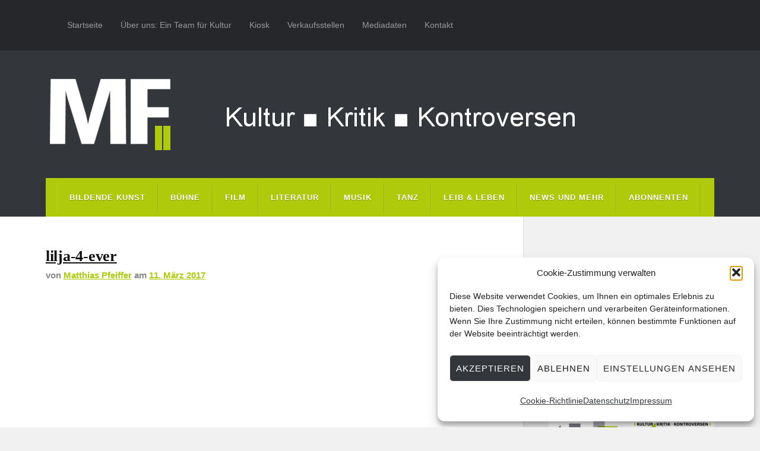

--- FILE ---
content_type: text/html; charset=UTF-8
request_url: https://www.muenchner-feuilleton.de/2017/03/11/lilja-4-ever-residenztheater/lilja-4-ever-2/
body_size: 19425
content:
<!DOCTYPE html>

<html class="no-js" lang="de">

	<head profile="http://gmpg.org/xfn/11">
		
		<meta http-equiv="Content-Type" content="text/html; charset=UTF-8" />
		<meta name="viewport" content="width=device-width, initial-scale=1.0, maximum-scale=1.0" >
		 
		<meta name='robots' content='index, follow, max-image-preview:large, max-snippet:-1, max-video-preview:-1' />
	<style>img:is([sizes="auto" i], [sizes^="auto," i]) { contain-intrinsic-size: 3000px 1500px }</style>
	<script type="text/javascript">
/* <![CDATA[ */
window.koko_analytics = {"url":"https:\/\/www.muenchner-feuilleton.de\/koko-analytics-collect.php","site_url":"https:\/\/www.muenchner-feuilleton.de","post_id":3417,"path":"\/2017\/03\/11\/lilja-4-ever-residenztheater\/lilja-4-ever-2\/","method":"cookie","use_cookie":true};
/* ]]> */
</script>
<script>document.documentElement.className = document.documentElement.className.replace("no-js","js");</script>

	<!-- This site is optimized with the Yoast SEO plugin v26.6 - https://yoast.com/wordpress/plugins/seo/ -->
	<title>lilja-4-ever - Münchner Feuilleton</title>
	<link rel="canonical" href="https://www.muenchner-feuilleton.de/2017/03/11/lilja-4-ever-residenztheater/lilja-4-ever-2/" />
	<meta property="og:locale" content="de_DE" />
	<meta property="og:type" content="article" />
	<meta property="og:title" content="lilja-4-ever - Münchner Feuilleton" />
	<meta property="og:url" content="https://www.muenchner-feuilleton.de/2017/03/11/lilja-4-ever-residenztheater/lilja-4-ever-2/" />
	<meta property="og:site_name" content="Münchner Feuilleton" />
	<meta property="article:publisher" content="https://www.facebook.com/M%c3%bcnchner-Feuilleton-283642851655503/" />
	<meta property="og:image" content="https://www.muenchner-feuilleton.de/2017/03/11/lilja-4-ever-residenztheater/lilja-4-ever-2" />
	<meta property="og:image:width" content="400" />
	<meta property="og:image:height" content="200" />
	<meta property="og:image:type" content="image/jpeg" />
	<meta name="twitter:card" content="summary_large_image" />
	<meta name="twitter:site" content="@muenchnerf" />
	<meta name="twitter:label1" content="Written by" />
	<meta name="twitter:data1" content="Matthias Pfeiffer" />
	<script type="application/ld+json" class="yoast-schema-graph">{"@context":"https://schema.org","@graph":[{"@type":"WebPage","@id":"https://www.muenchner-feuilleton.de/2017/03/11/lilja-4-ever-residenztheater/lilja-4-ever-2/","url":"https://www.muenchner-feuilleton.de/2017/03/11/lilja-4-ever-residenztheater/lilja-4-ever-2/","name":"lilja-4-ever - Münchner Feuilleton","isPartOf":{"@id":"https://www.muenchner-feuilleton.de/#website"},"primaryImageOfPage":{"@id":"https://www.muenchner-feuilleton.de/2017/03/11/lilja-4-ever-residenztheater/lilja-4-ever-2/#primaryimage"},"image":{"@id":"https://www.muenchner-feuilleton.de/2017/03/11/lilja-4-ever-residenztheater/lilja-4-ever-2/#primaryimage"},"thumbnailUrl":"https://muenchner-feuilleton.de/wp-content/uploads/lilja-4-ever-1.jpg","datePublished":"2017-03-11T09:40:00+00:00","breadcrumb":{"@id":"https://www.muenchner-feuilleton.de/2017/03/11/lilja-4-ever-residenztheater/lilja-4-ever-2/#breadcrumb"},"inLanguage":"de","potentialAction":[{"@type":"ReadAction","target":["https://www.muenchner-feuilleton.de/2017/03/11/lilja-4-ever-residenztheater/lilja-4-ever-2/"]}]},{"@type":"ImageObject","inLanguage":"de","@id":"https://www.muenchner-feuilleton.de/2017/03/11/lilja-4-ever-residenztheater/lilja-4-ever-2/#primaryimage","url":"https://muenchner-feuilleton.de/wp-content/uploads/lilja-4-ever-1.jpg","contentUrl":"https://muenchner-feuilleton.de/wp-content/uploads/lilja-4-ever-1.jpg","width":400,"height":200},{"@type":"BreadcrumbList","@id":"https://www.muenchner-feuilleton.de/2017/03/11/lilja-4-ever-residenztheater/lilja-4-ever-2/#breadcrumb","itemListElement":[{"@type":"ListItem","position":1,"name":"Startseite","item":"https://www.muenchner-feuilleton.de/"},{"@type":"ListItem","position":2,"name":"Lilja-4-ever: »Alle spucken auf dich!«","item":"https://www.muenchner-feuilleton.de/2017/03/11/lilja-4-ever-residenztheater/"},{"@type":"ListItem","position":3,"name":"lilja-4-ever"}]},{"@type":"WebSite","@id":"https://www.muenchner-feuilleton.de/#website","url":"https://www.muenchner-feuilleton.de/","name":"Münchner Feuilleton","description":"Kultur ■ Kritik ■ Kontroversen","publisher":{"@id":"https://www.muenchner-feuilleton.de/#organization"},"potentialAction":[{"@type":"SearchAction","target":{"@type":"EntryPoint","urlTemplate":"https://www.muenchner-feuilleton.de/?s={search_term_string}"},"query-input":{"@type":"PropertyValueSpecification","valueRequired":true,"valueName":"search_term_string"}}],"inLanguage":"de"},{"@type":"Organization","@id":"https://www.muenchner-feuilleton.de/#organization","name":"Münchner Feuilleton","url":"https://www.muenchner-feuilleton.de/","logo":{"@type":"ImageObject","inLanguage":"de","@id":"https://www.muenchner-feuilleton.de/#/schema/logo/image/","url":"https://i2.wp.com/muenchner-feuilleton.de/wp-content/uploads/cropped-logo-mf-512.png?fit=512%2C512&ssl=1","contentUrl":"https://i2.wp.com/muenchner-feuilleton.de/wp-content/uploads/cropped-logo-mf-512.png?fit=512%2C512&ssl=1","width":512,"height":512,"caption":"Münchner Feuilleton"},"image":{"@id":"https://www.muenchner-feuilleton.de/#/schema/logo/image/"},"sameAs":["https://www.facebook.com/Münchner-Feuilleton-283642851655503/","https://x.com/muenchnerf"]}]}</script>
	<!-- / Yoast SEO plugin. -->


<link rel='dns-prefetch' href='//js.stripe.com' />
<link rel="alternate" type="application/rss+xml" title="Münchner Feuilleton &raquo; Feed" href="https://www.muenchner-feuilleton.de/feed/" />
<link rel="alternate" type="application/rss+xml" title="Münchner Feuilleton &raquo; Kommentar-Feed" href="https://www.muenchner-feuilleton.de/comments/feed/" />
<script type="text/javascript">
/* <![CDATA[ */
window._wpemojiSettings = {"baseUrl":"https:\/\/s.w.org\/images\/core\/emoji\/16.0.1\/72x72\/","ext":".png","svgUrl":"https:\/\/s.w.org\/images\/core\/emoji\/16.0.1\/svg\/","svgExt":".svg","source":{"concatemoji":"https:\/\/www.muenchner-feuilleton.de\/wp-includes\/js\/wp-emoji-release.min.js?ver=e53037e5f340e81f0a4acc4f6113fa1c"}};
/*! This file is auto-generated */
!function(s,n){var o,i,e;function c(e){try{var t={supportTests:e,timestamp:(new Date).valueOf()};sessionStorage.setItem(o,JSON.stringify(t))}catch(e){}}function p(e,t,n){e.clearRect(0,0,e.canvas.width,e.canvas.height),e.fillText(t,0,0);var t=new Uint32Array(e.getImageData(0,0,e.canvas.width,e.canvas.height).data),a=(e.clearRect(0,0,e.canvas.width,e.canvas.height),e.fillText(n,0,0),new Uint32Array(e.getImageData(0,0,e.canvas.width,e.canvas.height).data));return t.every(function(e,t){return e===a[t]})}function u(e,t){e.clearRect(0,0,e.canvas.width,e.canvas.height),e.fillText(t,0,0);for(var n=e.getImageData(16,16,1,1),a=0;a<n.data.length;a++)if(0!==n.data[a])return!1;return!0}function f(e,t,n,a){switch(t){case"flag":return n(e,"\ud83c\udff3\ufe0f\u200d\u26a7\ufe0f","\ud83c\udff3\ufe0f\u200b\u26a7\ufe0f")?!1:!n(e,"\ud83c\udde8\ud83c\uddf6","\ud83c\udde8\u200b\ud83c\uddf6")&&!n(e,"\ud83c\udff4\udb40\udc67\udb40\udc62\udb40\udc65\udb40\udc6e\udb40\udc67\udb40\udc7f","\ud83c\udff4\u200b\udb40\udc67\u200b\udb40\udc62\u200b\udb40\udc65\u200b\udb40\udc6e\u200b\udb40\udc67\u200b\udb40\udc7f");case"emoji":return!a(e,"\ud83e\udedf")}return!1}function g(e,t,n,a){var r="undefined"!=typeof WorkerGlobalScope&&self instanceof WorkerGlobalScope?new OffscreenCanvas(300,150):s.createElement("canvas"),o=r.getContext("2d",{willReadFrequently:!0}),i=(o.textBaseline="top",o.font="600 32px Arial",{});return e.forEach(function(e){i[e]=t(o,e,n,a)}),i}function t(e){var t=s.createElement("script");t.src=e,t.defer=!0,s.head.appendChild(t)}"undefined"!=typeof Promise&&(o="wpEmojiSettingsSupports",i=["flag","emoji"],n.supports={everything:!0,everythingExceptFlag:!0},e=new Promise(function(e){s.addEventListener("DOMContentLoaded",e,{once:!0})}),new Promise(function(t){var n=function(){try{var e=JSON.parse(sessionStorage.getItem(o));if("object"==typeof e&&"number"==typeof e.timestamp&&(new Date).valueOf()<e.timestamp+604800&&"object"==typeof e.supportTests)return e.supportTests}catch(e){}return null}();if(!n){if("undefined"!=typeof Worker&&"undefined"!=typeof OffscreenCanvas&&"undefined"!=typeof URL&&URL.createObjectURL&&"undefined"!=typeof Blob)try{var e="postMessage("+g.toString()+"("+[JSON.stringify(i),f.toString(),p.toString(),u.toString()].join(",")+"));",a=new Blob([e],{type:"text/javascript"}),r=new Worker(URL.createObjectURL(a),{name:"wpTestEmojiSupports"});return void(r.onmessage=function(e){c(n=e.data),r.terminate(),t(n)})}catch(e){}c(n=g(i,f,p,u))}t(n)}).then(function(e){for(var t in e)n.supports[t]=e[t],n.supports.everything=n.supports.everything&&n.supports[t],"flag"!==t&&(n.supports.everythingExceptFlag=n.supports.everythingExceptFlag&&n.supports[t]);n.supports.everythingExceptFlag=n.supports.everythingExceptFlag&&!n.supports.flag,n.DOMReady=!1,n.readyCallback=function(){n.DOMReady=!0}}).then(function(){return e}).then(function(){var e;n.supports.everything||(n.readyCallback(),(e=n.source||{}).concatemoji?t(e.concatemoji):e.wpemoji&&e.twemoji&&(t(e.twemoji),t(e.wpemoji)))}))}((window,document),window._wpemojiSettings);
/* ]]> */
</script>
<!-- www.muenchner-feuilleton.de is managing ads with Advanced Ads 2.0.16 – https://wpadvancedads.com/ --><script id="muenc-ready">
			window.advanced_ads_ready=function(e,a){a=a||"complete";var d=function(e){return"interactive"===a?"loading"!==e:"complete"===e};d(document.readyState)?e():document.addEventListener("readystatechange",(function(a){d(a.target.readyState)&&e()}),{once:"interactive"===a})},window.advanced_ads_ready_queue=window.advanced_ads_ready_queue||[];		</script>
		<style id='wp-emoji-styles-inline-css' type='text/css'>

	img.wp-smiley, img.emoji {
		display: inline !important;
		border: none !important;
		box-shadow: none !important;
		height: 1em !important;
		width: 1em !important;
		margin: 0 0.07em !important;
		vertical-align: -0.1em !important;
		background: none !important;
		padding: 0 !important;
	}
</style>
<link rel='stylesheet' id='wp-block-library-css' href='https://muenchner-feuilleton.de/wp-includes/css/dist/block-library/style.min.css?ver=e53037e5f340e81f0a4acc4f6113fa1c' type='text/css' media='all' />
<style id='classic-theme-styles-inline-css' type='text/css'>
/*! This file is auto-generated */
.wp-block-button__link{color:#fff;background-color:#32373c;border-radius:9999px;box-shadow:none;text-decoration:none;padding:calc(.667em + 2px) calc(1.333em + 2px);font-size:1.125em}.wp-block-file__button{background:#32373c;color:#fff;text-decoration:none}
</style>
<style id='co-authors-plus-coauthors-style-inline-css' type='text/css'>
.wp-block-co-authors-plus-coauthors.is-layout-flow [class*=wp-block-co-authors-plus]{display:inline}

</style>
<style id='co-authors-plus-avatar-style-inline-css' type='text/css'>
.wp-block-co-authors-plus-avatar :where(img){height:auto;max-width:100%;vertical-align:bottom}.wp-block-co-authors-plus-coauthors.is-layout-flow .wp-block-co-authors-plus-avatar :where(img){vertical-align:middle}.wp-block-co-authors-plus-avatar:is(.alignleft,.alignright){display:table}.wp-block-co-authors-plus-avatar.aligncenter{display:table;margin-inline:auto}

</style>
<style id='co-authors-plus-image-style-inline-css' type='text/css'>
.wp-block-co-authors-plus-image{margin-bottom:0}.wp-block-co-authors-plus-image :where(img){height:auto;max-width:100%;vertical-align:bottom}.wp-block-co-authors-plus-coauthors.is-layout-flow .wp-block-co-authors-plus-image :where(img){vertical-align:middle}.wp-block-co-authors-plus-image:is(.alignfull,.alignwide) :where(img){width:100%}.wp-block-co-authors-plus-image:is(.alignleft,.alignright){display:table}.wp-block-co-authors-plus-image.aligncenter{display:table;margin-inline:auto}

</style>
<style id='global-styles-inline-css' type='text/css'>
:root{--wp--preset--aspect-ratio--square: 1;--wp--preset--aspect-ratio--4-3: 4/3;--wp--preset--aspect-ratio--3-4: 3/4;--wp--preset--aspect-ratio--3-2: 3/2;--wp--preset--aspect-ratio--2-3: 2/3;--wp--preset--aspect-ratio--16-9: 16/9;--wp--preset--aspect-ratio--9-16: 9/16;--wp--preset--color--black: #111;--wp--preset--color--cyan-bluish-gray: #abb8c3;--wp--preset--color--white: #fff;--wp--preset--color--pale-pink: #f78da7;--wp--preset--color--vivid-red: #cf2e2e;--wp--preset--color--luminous-vivid-orange: #ff6900;--wp--preset--color--luminous-vivid-amber: #fcb900;--wp--preset--color--light-green-cyan: #7bdcb5;--wp--preset--color--vivid-green-cyan: #00d084;--wp--preset--color--pale-cyan-blue: #8ed1fc;--wp--preset--color--vivid-cyan-blue: #0693e3;--wp--preset--color--vivid-purple: #9b51e0;--wp--preset--color--accent: #afca0b;--wp--preset--color--dark-gray: #333;--wp--preset--color--medium-gray: #555;--wp--preset--color--light-gray: #777;--wp--preset--gradient--vivid-cyan-blue-to-vivid-purple: linear-gradient(135deg,rgba(6,147,227,1) 0%,rgb(155,81,224) 100%);--wp--preset--gradient--light-green-cyan-to-vivid-green-cyan: linear-gradient(135deg,rgb(122,220,180) 0%,rgb(0,208,130) 100%);--wp--preset--gradient--luminous-vivid-amber-to-luminous-vivid-orange: linear-gradient(135deg,rgba(252,185,0,1) 0%,rgba(255,105,0,1) 100%);--wp--preset--gradient--luminous-vivid-orange-to-vivid-red: linear-gradient(135deg,rgba(255,105,0,1) 0%,rgb(207,46,46) 100%);--wp--preset--gradient--very-light-gray-to-cyan-bluish-gray: linear-gradient(135deg,rgb(238,238,238) 0%,rgb(169,184,195) 100%);--wp--preset--gradient--cool-to-warm-spectrum: linear-gradient(135deg,rgb(74,234,220) 0%,rgb(151,120,209) 20%,rgb(207,42,186) 40%,rgb(238,44,130) 60%,rgb(251,105,98) 80%,rgb(254,248,76) 100%);--wp--preset--gradient--blush-light-purple: linear-gradient(135deg,rgb(255,206,236) 0%,rgb(152,150,240) 100%);--wp--preset--gradient--blush-bordeaux: linear-gradient(135deg,rgb(254,205,165) 0%,rgb(254,45,45) 50%,rgb(107,0,62) 100%);--wp--preset--gradient--luminous-dusk: linear-gradient(135deg,rgb(255,203,112) 0%,rgb(199,81,192) 50%,rgb(65,88,208) 100%);--wp--preset--gradient--pale-ocean: linear-gradient(135deg,rgb(255,245,203) 0%,rgb(182,227,212) 50%,rgb(51,167,181) 100%);--wp--preset--gradient--electric-grass: linear-gradient(135deg,rgb(202,248,128) 0%,rgb(113,206,126) 100%);--wp--preset--gradient--midnight: linear-gradient(135deg,rgb(2,3,129) 0%,rgb(40,116,252) 100%);--wp--preset--font-size--small: 15px;--wp--preset--font-size--medium: 20px;--wp--preset--font-size--large: 24px;--wp--preset--font-size--x-large: 42px;--wp--preset--font-size--normal: 17px;--wp--preset--font-size--larger: 28px;--wp--preset--spacing--20: 0.44rem;--wp--preset--spacing--30: 0.67rem;--wp--preset--spacing--40: 1rem;--wp--preset--spacing--50: 1.5rem;--wp--preset--spacing--60: 2.25rem;--wp--preset--spacing--70: 3.38rem;--wp--preset--spacing--80: 5.06rem;--wp--preset--shadow--natural: 6px 6px 9px rgba(0, 0, 0, 0.2);--wp--preset--shadow--deep: 12px 12px 50px rgba(0, 0, 0, 0.4);--wp--preset--shadow--sharp: 6px 6px 0px rgba(0, 0, 0, 0.2);--wp--preset--shadow--outlined: 6px 6px 0px -3px rgba(255, 255, 255, 1), 6px 6px rgba(0, 0, 0, 1);--wp--preset--shadow--crisp: 6px 6px 0px rgba(0, 0, 0, 1);}:where(.is-layout-flex){gap: 0.5em;}:where(.is-layout-grid){gap: 0.5em;}body .is-layout-flex{display: flex;}.is-layout-flex{flex-wrap: wrap;align-items: center;}.is-layout-flex > :is(*, div){margin: 0;}body .is-layout-grid{display: grid;}.is-layout-grid > :is(*, div){margin: 0;}:where(.wp-block-columns.is-layout-flex){gap: 2em;}:where(.wp-block-columns.is-layout-grid){gap: 2em;}:where(.wp-block-post-template.is-layout-flex){gap: 1.25em;}:where(.wp-block-post-template.is-layout-grid){gap: 1.25em;}.has-black-color{color: var(--wp--preset--color--black) !important;}.has-cyan-bluish-gray-color{color: var(--wp--preset--color--cyan-bluish-gray) !important;}.has-white-color{color: var(--wp--preset--color--white) !important;}.has-pale-pink-color{color: var(--wp--preset--color--pale-pink) !important;}.has-vivid-red-color{color: var(--wp--preset--color--vivid-red) !important;}.has-luminous-vivid-orange-color{color: var(--wp--preset--color--luminous-vivid-orange) !important;}.has-luminous-vivid-amber-color{color: var(--wp--preset--color--luminous-vivid-amber) !important;}.has-light-green-cyan-color{color: var(--wp--preset--color--light-green-cyan) !important;}.has-vivid-green-cyan-color{color: var(--wp--preset--color--vivid-green-cyan) !important;}.has-pale-cyan-blue-color{color: var(--wp--preset--color--pale-cyan-blue) !important;}.has-vivid-cyan-blue-color{color: var(--wp--preset--color--vivid-cyan-blue) !important;}.has-vivid-purple-color{color: var(--wp--preset--color--vivid-purple) !important;}.has-black-background-color{background-color: var(--wp--preset--color--black) !important;}.has-cyan-bluish-gray-background-color{background-color: var(--wp--preset--color--cyan-bluish-gray) !important;}.has-white-background-color{background-color: var(--wp--preset--color--white) !important;}.has-pale-pink-background-color{background-color: var(--wp--preset--color--pale-pink) !important;}.has-vivid-red-background-color{background-color: var(--wp--preset--color--vivid-red) !important;}.has-luminous-vivid-orange-background-color{background-color: var(--wp--preset--color--luminous-vivid-orange) !important;}.has-luminous-vivid-amber-background-color{background-color: var(--wp--preset--color--luminous-vivid-amber) !important;}.has-light-green-cyan-background-color{background-color: var(--wp--preset--color--light-green-cyan) !important;}.has-vivid-green-cyan-background-color{background-color: var(--wp--preset--color--vivid-green-cyan) !important;}.has-pale-cyan-blue-background-color{background-color: var(--wp--preset--color--pale-cyan-blue) !important;}.has-vivid-cyan-blue-background-color{background-color: var(--wp--preset--color--vivid-cyan-blue) !important;}.has-vivid-purple-background-color{background-color: var(--wp--preset--color--vivid-purple) !important;}.has-black-border-color{border-color: var(--wp--preset--color--black) !important;}.has-cyan-bluish-gray-border-color{border-color: var(--wp--preset--color--cyan-bluish-gray) !important;}.has-white-border-color{border-color: var(--wp--preset--color--white) !important;}.has-pale-pink-border-color{border-color: var(--wp--preset--color--pale-pink) !important;}.has-vivid-red-border-color{border-color: var(--wp--preset--color--vivid-red) !important;}.has-luminous-vivid-orange-border-color{border-color: var(--wp--preset--color--luminous-vivid-orange) !important;}.has-luminous-vivid-amber-border-color{border-color: var(--wp--preset--color--luminous-vivid-amber) !important;}.has-light-green-cyan-border-color{border-color: var(--wp--preset--color--light-green-cyan) !important;}.has-vivid-green-cyan-border-color{border-color: var(--wp--preset--color--vivid-green-cyan) !important;}.has-pale-cyan-blue-border-color{border-color: var(--wp--preset--color--pale-cyan-blue) !important;}.has-vivid-cyan-blue-border-color{border-color: var(--wp--preset--color--vivid-cyan-blue) !important;}.has-vivid-purple-border-color{border-color: var(--wp--preset--color--vivid-purple) !important;}.has-vivid-cyan-blue-to-vivid-purple-gradient-background{background: var(--wp--preset--gradient--vivid-cyan-blue-to-vivid-purple) !important;}.has-light-green-cyan-to-vivid-green-cyan-gradient-background{background: var(--wp--preset--gradient--light-green-cyan-to-vivid-green-cyan) !important;}.has-luminous-vivid-amber-to-luminous-vivid-orange-gradient-background{background: var(--wp--preset--gradient--luminous-vivid-amber-to-luminous-vivid-orange) !important;}.has-luminous-vivid-orange-to-vivid-red-gradient-background{background: var(--wp--preset--gradient--luminous-vivid-orange-to-vivid-red) !important;}.has-very-light-gray-to-cyan-bluish-gray-gradient-background{background: var(--wp--preset--gradient--very-light-gray-to-cyan-bluish-gray) !important;}.has-cool-to-warm-spectrum-gradient-background{background: var(--wp--preset--gradient--cool-to-warm-spectrum) !important;}.has-blush-light-purple-gradient-background{background: var(--wp--preset--gradient--blush-light-purple) !important;}.has-blush-bordeaux-gradient-background{background: var(--wp--preset--gradient--blush-bordeaux) !important;}.has-luminous-dusk-gradient-background{background: var(--wp--preset--gradient--luminous-dusk) !important;}.has-pale-ocean-gradient-background{background: var(--wp--preset--gradient--pale-ocean) !important;}.has-electric-grass-gradient-background{background: var(--wp--preset--gradient--electric-grass) !important;}.has-midnight-gradient-background{background: var(--wp--preset--gradient--midnight) !important;}.has-small-font-size{font-size: var(--wp--preset--font-size--small) !important;}.has-medium-font-size{font-size: var(--wp--preset--font-size--medium) !important;}.has-large-font-size{font-size: var(--wp--preset--font-size--large) !important;}.has-x-large-font-size{font-size: var(--wp--preset--font-size--x-large) !important;}
:where(.wp-block-post-template.is-layout-flex){gap: 1.25em;}:where(.wp-block-post-template.is-layout-grid){gap: 1.25em;}
:where(.wp-block-columns.is-layout-flex){gap: 2em;}:where(.wp-block-columns.is-layout-grid){gap: 2em;}
:root :where(.wp-block-pullquote){font-size: 1.5em;line-height: 1.6;}
</style>
<link rel='stylesheet' id='wpedon-css' href='https://muenchner-feuilleton.de/wp-content/plugins/easy-paypal-donation/assets/css/wpedon.css?ver=1.5.2' type='text/css' media='all' />
<link rel='stylesheet' id='email-subscribers-css' href='https://muenchner-feuilleton.de/wp-content/plugins/email-subscribers/lite/public/css/email-subscribers-public.css?ver=5.9.13' type='text/css' media='all' />
<link rel='stylesheet' id='wpmenucart-icons-css' href='https://muenchner-feuilleton.de/wp-content/plugins/woocommerce-menu-bar-cart/assets/css/wpmenucart-icons.min.css?ver=2.14.12' type='text/css' media='all' />
<style id='wpmenucart-icons-inline-css' type='text/css'>
@font-face{font-family:WPMenuCart;src:url(https://muenchner-feuilleton.de/wp-content/plugins/woocommerce-menu-bar-cart/assets/fonts/WPMenuCart.eot);src:url(https://muenchner-feuilleton.de/wp-content/plugins/woocommerce-menu-bar-cart/assets/fonts/WPMenuCart.eot?#iefix) format('embedded-opentype'),url(https://muenchner-feuilleton.de/wp-content/plugins/woocommerce-menu-bar-cart/assets/fonts/WPMenuCart.woff2) format('woff2'),url(https://muenchner-feuilleton.de/wp-content/plugins/woocommerce-menu-bar-cart/assets/fonts/WPMenuCart.woff) format('woff'),url(https://muenchner-feuilleton.de/wp-content/plugins/woocommerce-menu-bar-cart/assets/fonts/WPMenuCart.ttf) format('truetype'),url(https://muenchner-feuilleton.de/wp-content/plugins/woocommerce-menu-bar-cart/assets/fonts/WPMenuCart.svg#WPMenuCart) format('svg');font-weight:400;font-style:normal;font-display:swap}
</style>
<link rel='stylesheet' id='wpmenucart-css' href='https://muenchner-feuilleton.de/wp-content/plugins/woocommerce-menu-bar-cart/assets/css/wpmenucart-main.min.css?ver=2.14.12' type='text/css' media='all' />
<link rel='stylesheet' id='woocommerce-layout-css' href='https://muenchner-feuilleton.de/wp-content/plugins/woocommerce/assets/css/woocommerce-layout.css?ver=10.4.3' type='text/css' media='all' />
<link rel='stylesheet' id='woocommerce-smallscreen-css' href='https://muenchner-feuilleton.de/wp-content/plugins/woocommerce/assets/css/woocommerce-smallscreen.css?ver=10.4.3' type='text/css' media='only screen and (max-width: 768px)' />
<link rel='stylesheet' id='woocommerce-general-css' href='https://muenchner-feuilleton.de/wp-content/plugins/woocommerce/assets/css/woocommerce.css?ver=10.4.3' type='text/css' media='all' />
<style id='woocommerce-inline-inline-css' type='text/css'>
.woocommerce form .form-row .required { visibility: visible; }
</style>
<link rel='stylesheet' id='cmplz-general-css' href='https://muenchner-feuilleton.de/wp-content/plugins/complianz-gdpr/assets/css/cookieblocker.min.css?ver=1767771879' type='text/css' media='all' />
<link rel='stylesheet' id='wppopups-base-css' href='https://muenchner-feuilleton.de/wp-content/plugins/wp-popups-lite/src/assets/css/wppopups-base.css?ver=2.2.0.3' type='text/css' media='all' />
<link rel='stylesheet' id='parent-style-css' href='https://muenchner-feuilleton.de/wp-content/themes/rowling/style.css?ver=e53037e5f340e81f0a4acc4f6113fa1c' type='text/css' media='all' />
<link rel='stylesheet' id='child-style-css' href='https://muenchner-feuilleton.de/wp-content/themes/MF2017/style.css?ver=e53037e5f340e81f0a4acc4f6113fa1c' type='text/css' media='all' />
<link rel='stylesheet' id='woocommerce-gzd-layout-css' href='https://muenchner-feuilleton.de/wp-content/plugins/woocommerce-germanized/build/static/layout-styles.css?ver=3.20.5' type='text/css' media='all' />
<style id='woocommerce-gzd-layout-inline-css' type='text/css'>
.woocommerce-checkout .shop_table { background-color: #eeeeee; } .product p.deposit-packaging-type { font-size: 1.25em !important; } p.woocommerce-shipping-destination { display: none; }
                .wc-gzd-nutri-score-value-a {
                    background: url(https://muenchner-feuilleton.de/wp-content/plugins/woocommerce-germanized/assets/images/nutri-score-a.svg) no-repeat;
                }
                .wc-gzd-nutri-score-value-b {
                    background: url(https://muenchner-feuilleton.de/wp-content/plugins/woocommerce-germanized/assets/images/nutri-score-b.svg) no-repeat;
                }
                .wc-gzd-nutri-score-value-c {
                    background: url(https://muenchner-feuilleton.de/wp-content/plugins/woocommerce-germanized/assets/images/nutri-score-c.svg) no-repeat;
                }
                .wc-gzd-nutri-score-value-d {
                    background: url(https://muenchner-feuilleton.de/wp-content/plugins/woocommerce-germanized/assets/images/nutri-score-d.svg) no-repeat;
                }
                .wc-gzd-nutri-score-value-e {
                    background: url(https://muenchner-feuilleton.de/wp-content/plugins/woocommerce-germanized/assets/images/nutri-score-e.svg) no-repeat;
                }
            
</style>
<link rel='stylesheet' id='rowling_google_fonts-css' href='https://muenchner-feuilleton.de/wp-content/themes/rowling/assets/css/fonts.css?ver=e53037e5f340e81f0a4acc4f6113fa1c' type='text/css' media='all' />
<link rel='stylesheet' id='rowling_fontawesome-css' href='https://muenchner-feuilleton.de/wp-content/themes/rowling/assets/css/font-awesome.min.css?ver=5.13.0' type='text/css' media='all' />
<link rel='stylesheet' id='rowling_style-css' href='https://muenchner-feuilleton.de/wp-content/themes/MF2017/style.css?ver=2.1.1' type='text/css' media='all' />
<script type="text/javascript" src="https://muenchner-feuilleton.de/wp-includes/js/jquery/jquery.min.js?ver=3.7.1" id="jquery-core-js"></script>
<script type="text/javascript" src="https://muenchner-feuilleton.de/wp-includes/js/jquery/jquery-migrate.min.js?ver=3.4.1" id="jquery-migrate-js"></script>
<script type="text/javascript" id="3d-flip-book-client-locale-loader-js-extra">
/* <![CDATA[ */
var FB3D_CLIENT_LOCALE = {"ajaxurl":"https:\/\/www.muenchner-feuilleton.de\/wp-admin\/admin-ajax.php","dictionary":{"Table of contents":"Table of contents","Close":"Close","Bookmarks":"Bookmarks","Thumbnails":"Thumbnails","Search":"Search","Share":"Share","Facebook":"Facebook","Twitter":"Twitter","Email":"Email","Play":"Play","Previous page":"Previous page","Next page":"Next page","Zoom in":"Zoom in","Zoom out":"Zoom out","Fit view":"Fit view","Auto play":"Auto play","Full screen":"Full screen","More":"More","Smart pan":"Smart pan","Single page":"Single page","Sounds":"Sounds","Stats":"Stats","Print":"Print","Download":"Download","Goto first page":"Goto first page","Goto last page":"Goto last page"},"images":"https:\/\/www.muenchner-feuilleton.de\/wp-content\/plugins\/interactive-3d-flipbook-powered-physics-engine\/assets\/images\/","jsData":{"urls":[],"posts":{"ids_mis":[],"ids":[]},"pages":[],"firstPages":[],"bookCtrlProps":[],"bookTemplates":[]},"key":"3d-flip-book","pdfJS":{"pdfJsLib":"https:\/\/www.muenchner-feuilleton.de\/wp-content\/plugins\/interactive-3d-flipbook-powered-physics-engine\/assets\/js\/pdf.min.js?ver=4.3.136","pdfJsWorker":"https:\/\/www.muenchner-feuilleton.de\/wp-content\/plugins\/interactive-3d-flipbook-powered-physics-engine\/assets\/js\/pdf.worker.js?ver=4.3.136","stablePdfJsLib":"https:\/\/www.muenchner-feuilleton.de\/wp-content\/plugins\/interactive-3d-flipbook-powered-physics-engine\/assets\/js\/stable\/pdf.min.js?ver=2.5.207","stablePdfJsWorker":"https:\/\/www.muenchner-feuilleton.de\/wp-content\/plugins\/interactive-3d-flipbook-powered-physics-engine\/assets\/js\/stable\/pdf.worker.js?ver=2.5.207","pdfJsCMapUrl":"https:\/\/www.muenchner-feuilleton.de\/wp-content\/plugins\/interactive-3d-flipbook-powered-physics-engine\/assets\/cmaps\/"},"cacheurl":"https:\/\/www.muenchner-feuilleton.de\/wp-content\/uploads\/3d-flip-book\/cache\/","pluginsurl":"https:\/\/www.muenchner-feuilleton.de\/wp-content\/plugins\/","pluginurl":"https:\/\/www.muenchner-feuilleton.de\/wp-content\/plugins\/interactive-3d-flipbook-powered-physics-engine\/","thumbnailSize":{"width":"230","height":"341"},"version":"1.16.17"};
/* ]]> */
</script>
<script type="text/javascript" src="https://muenchner-feuilleton.de/wp-content/plugins/interactive-3d-flipbook-powered-physics-engine/assets/js/client-locale-loader.js?ver=1.16.17" id="3d-flip-book-client-locale-loader-js" async="async" data-wp-strategy="async"></script>
<script type="text/javascript" src="https://muenchner-feuilleton.de/wp-content/plugins/related-posts-thumbnails/assets/js/front.min.js?ver=4.3.1" id="rpt_front_style-js"></script>
<script type="text/javascript" src="https://muenchner-feuilleton.de/wp-content/plugins/related-posts-thumbnails/assets/js/lazy-load.js?ver=4.3.1" id="rpt-lazy-load-js"></script>
<script type="text/javascript" src="https://muenchner-feuilleton.de/wp-content/plugins/woocommerce/assets/js/jquery-blockui/jquery.blockUI.min.js?ver=2.7.0-wc.10.4.3" id="wc-jquery-blockui-js" defer="defer" data-wp-strategy="defer"></script>
<script type="text/javascript" id="wc-add-to-cart-js-extra">
/* <![CDATA[ */
var wc_add_to_cart_params = {"ajax_url":"\/wp-admin\/admin-ajax.php","wc_ajax_url":"\/?wc-ajax=%%endpoint%%","i18n_view_cart":"Warenkorb anzeigen","cart_url":"https:\/\/www.muenchner-feuilleton.de\/warenkorb\/","is_cart":"","cart_redirect_after_add":"yes"};
/* ]]> */
</script>
<script type="text/javascript" src="https://muenchner-feuilleton.de/wp-content/plugins/woocommerce/assets/js/frontend/add-to-cart.min.js?ver=10.4.3" id="wc-add-to-cart-js" defer="defer" data-wp-strategy="defer"></script>
<script type="text/javascript" src="https://muenchner-feuilleton.de/wp-content/plugins/woocommerce/assets/js/js-cookie/js.cookie.min.js?ver=2.1.4-wc.10.4.3" id="wc-js-cookie-js" defer="defer" data-wp-strategy="defer"></script>
<script type="text/javascript" id="woocommerce-js-extra">
/* <![CDATA[ */
var woocommerce_params = {"ajax_url":"\/wp-admin\/admin-ajax.php","wc_ajax_url":"\/?wc-ajax=%%endpoint%%","i18n_password_show":"Passwort anzeigen","i18n_password_hide":"Passwort ausblenden"};
/* ]]> */
</script>
<script type="text/javascript" src="https://muenchner-feuilleton.de/wp-content/plugins/woocommerce/assets/js/frontend/woocommerce.min.js?ver=10.4.3" id="woocommerce-js" defer="defer" data-wp-strategy="defer"></script>
<script type="text/javascript" src="https://muenchner-feuilleton.de/wp-content/themes/rowling/assets/js/flexslider.js?ver=1" id="rowling_flexslider-js"></script>
<script type="text/javascript" src="https://muenchner-feuilleton.de/wp-content/themes/rowling/assets/js/doubletaptogo.js?ver=1" id="rowling_doubletap-js"></script>
<link rel="https://api.w.org/" href="https://www.muenchner-feuilleton.de/wp-json/" /><link rel="alternate" title="JSON" type="application/json" href="https://www.muenchner-feuilleton.de/wp-json/wp/v2/media/3417" /><link rel="EditURI" type="application/rsd+xml" title="RSD" href="https://www.muenchner-feuilleton.de/xmlrpc.php?rsd" />

<link rel='shortlink' href='https://www.muenchner-feuilleton.de/?p=3417' />
<link rel="alternate" title="oEmbed (JSON)" type="application/json+oembed" href="https://www.muenchner-feuilleton.de/wp-json/oembed/1.0/embed?url=https%3A%2F%2Fwww.muenchner-feuilleton.de%2F2017%2F03%2F11%2Flilja-4-ever-residenztheater%2Flilja-4-ever-2%2F" />
<link rel="alternate" title="oEmbed (XML)" type="text/xml+oembed" href="https://www.muenchner-feuilleton.de/wp-json/oembed/1.0/embed?url=https%3A%2F%2Fwww.muenchner-feuilleton.de%2F2017%2F03%2F11%2Flilja-4-ever-residenztheater%2Flilja-4-ever-2%2F&#038;format=xml" />
        <style>
            #related_posts_thumbnails li {
                border-right: 1px solid rgb(255,255,255);
                background-color: rgb(239,239,239)            }

            #related_posts_thumbnails li:hover {
                background-color: rgba(175,202,11,0.52);
            }

            .relpost_content {
                font-size: 15px;
                color: #333333;
            }

            .relpost-block-single {
                background-color: rgb(239,239,239);
                border-right: 1px solid rgb(255,255,255);
                border-left: 1px solid rgb(255,255,255);
                margin-right: -1px;
            }

            .relpost-block-single:hover {
                background-color: rgba(175,202,11,0.52);
            }
        </style>

        			<style>.cmplz-hidden {
					display: none !important;
				}</style><!-- Customizer CSS --><style type="text/css">a { color:#afca0b; }.blog-title a:hover { color:#afca0b; }.navigation .section-inner { background-color:#afca0b; }.primary-menu ul li:hover > a { color:#afca0b; }.search-container .search-button:hover { color:#afca0b; }.sticky .sticky-tag { background-color:#afca0b; }.sticky .sticky-tag:after { border-right-color:#afca0b; }.sticky .sticky-tag:after { border-left-color:#afca0b; }.post-categories { color:#afca0b; }.single .post-meta a { color:#afca0b; }.single .post-meta a:hover { border-bottom-color:#afca0b; }.single-post .post-image-caption .fa { color:#afca0b; }.related-post .category { color:#afca0b; }p.intro { color:#afca0b; }blockquote:after { color:#afca0b; }fieldset legend { background-color:#afca0b; }button, .button, .faux-button, :root .wp-block-button__link, :root .wp-block-file__button, input[type="button"], input[type="reset"], input[type="submit"] { background-color:#afca0b; }:root .has-accent-color { color:#afca0b; }:root .has-accent-background-color { background-color:#afca0b; }.page-edit-link { color:#afca0b; }.post-content .page-links a:hover { background-color:#afca0b; }.post-tags a:hover { background-color:#afca0b; }.post-tags a:hover:before { border-right-color:#afca0b; }.post-navigation h4 a:hover { color:#afca0b; }.comments-title-container .fa { color:#afca0b; }.comment-reply-title .fa { color:#afca0b; }.comments .pingbacks li a:hover { color:#afca0b; }.comment-header h4 a { color:#afca0b; }.bypostauthor .comment-author-icon { background-color:#afca0b; }.comments-nav a:hover { color:#afca0b; }.pingbacks-title { border-bottom-color:#afca0b; }.archive-title { border-bottom-color:#afca0b; }.archive-nav a:hover { color:#afca0b; }.widget-title { border-bottom-color:#afca0b; }.widget-content .textwidget a:hover { color:#afca0b; }.widget_archive li a:hover { color:#afca0b; }.widget_categories li a:hover { color:#afca0b; }.widget_meta li a:hover { color:#afca0b; }.widget_nav_menu li a:hover { color:#afca0b; }.widget_rss .widget-content ul a.rsswidget:hover { color:#afca0b; }#wp-calendar thead th { color:#afca0b; }#wp-calendar tfoot a:hover { color:#afca0b; }.widget .tagcloud a:hover { background-color:#afca0b; }.widget .tagcloud a:hover:before { border-right-color:#afca0b; }.footer .widget .tagcloud a:hover { background-color:#afca0b; }.footer .widget .tagcloud a:hover:before { border-right-color:#afca0b; }.wrapper .search-button:hover { color:#afca0b; }.to-the-top { background-color:#afca0b; }.credits .copyright a:hover { color:#afca0b; }.nav-toggle { background-color:#afca0b; }.mobile-menu { background-color:#afca0b; }</style><!--/Customizer CSS-->	<noscript><style>.woocommerce-product-gallery{ opacity: 1 !important; }</style></noscript>
	<style type="text/css" id="spu-css-14069" class="spu-css">		#spu-bg-14069 {
			background-color: rgba(41, 37, 37, 0.33);
		}

		#spu-14069 .spu-close {
			font-size: 20px;
			color: rgb(255, 255, 255);
			text-shadow: 0 1px 0 #000;
		}

		#spu-14069 .spu-close:hover {
			color: #000;
		}

		#spu-14069 {
			background-color: rgb(51, 51, 51);
			max-width: 750px;
			border-radius: 0px;
			
					height: auto;
					box-shadow:  0px 0px 0px 0px #dfdada;
				}

		#spu-14069 .spu-container {
					border: 1px solid;
			border-color: rgb(255, 255, 255);
			border-radius: 0px;
			margin: 14px;
					padding: 50px;
			height: calc(100% - 28px);
		}
								</style>
		<link rel="icon" href="https://muenchner-feuilleton.de/wp-content/uploads/cropped-logo-mf-512-32x32.png" sizes="32x32" />
<link rel="icon" href="https://muenchner-feuilleton.de/wp-content/uploads/cropped-logo-mf-512-192x192.png" sizes="192x192" />
<link rel="apple-touch-icon" href="https://muenchner-feuilleton.de/wp-content/uploads/cropped-logo-mf-512-180x180.png" />
<meta name="msapplication-TileImage" content="https://muenchner-feuilleton.de/wp-content/uploads/cropped-logo-mf-512-270x270.png" />
		<style type="text/css" id="wp-custom-css">
			/*
Hier kannst du dein eigenes CSS einfügen.

Klicke auf das Hilfe-Symbol oben, um mehr zu lernen.
*/

.topad { padding-bottom: 4% !important;
 width: 100%; 
}


.muenc-adlabel { font-size: 0.7em; }
input[type="number"] {
	padding: 8px !important;
	
}

.sidebar .muenc-adlabel { display: none; }


input[type="number"] {
	padding: 8px !important;
	
}

.ad_content  {font-size: 0.7em; margin-top: -19px;  margin-bottom: 30px; }
.ad_content img { border: 1px solid #2e2113;  width: 100%; text-align: left; color: #0000;  }

.ad { width: 100%; text-align: center; padding: 2px 0px 15px 0px; color: #fff; font-size: 0.7em; background: #33363b;}




#wpmenucartli a {
    
    color: #afca0b !important;
}



.contact-form-submission:after {
	  content: "";
	  position: absolute;
    top: -10px !important;
    left: 0px;
}

.relpost-block-container h1, h2, h3, h4, h5, h6 {
margin: 10px 0 8px;
}


.relpost_card_exerpt { font-size: 0.85em; }

ul {list-style-type: none !important; }


.donate { padding: 20px 5px 0px 0px; margin: 50px 0; font-size: 0.88em; line-height: 0.9em !important; border-top: 1px solid lightgray; width: 89%; }

.donate p { margin-bottom: 7px !important;}

.donate_popup { 
padding: 0px; 
font-size: 0.9em; 
line-height: 1.4em !important; 
border-top: 0px solid lightgray; 
}

#team {
	display: block; border-bottom: 1px solid lightgray; margin-bottom: 20px; padding-bottom: 40px; max-width: 650px;}


h4.team-position {
		margin-top: -10px !important;
    padding-bottom: 0;
		margin-bottom: 12px !important;
    color: #60646c !important;
    font-style: italic;
    font-weight: 100;
	
}

/* Textanzeigen */
.muenc-inhalt { padding-bottom: 3%; }

.ulrich {margin-bottom: 60px !important;}


/* Flipbook */

.book-thumbnail img {width: 210px; margin-right: 20px; border: 1px solid lightgray; }

@media (max-width: 400px) {
.single-post .post-meta .post-meta-author {
	display: block !important;}
}

.ueberuns { padding-bottom: 250px;
}

.related.products {
  display: none;
}		</style>
				
		<script type="text/javascript">
// Set to the same value as the web property used on the site
var gaProperty = 'UA-XXXX-Y';
 
// Disable tracking if the opt-out cookie exists.
var disableStr = 'ga-disable-' + gaProperty;
if (document.cookie.indexOf(disableStr + '=true') > -1) {
  window[disableStr] = true;
}
 
// Opt-out function
function gaOptout() {
  document.cookie = disableStr + '=true; expires=Thu, 31 Dec 2099 23:59:59 UTC; path=/';
  window[disableStr] = true;
}
</script>
	
	</head>
	
	<body data-cmplz=1 class="attachment wp-singular attachment-template-default single single-attachment postid-3417 attachmentid-3417 attachment-jpeg wp-custom-logo wp-theme-rowling wp-child-theme-MF2017 theme-rowling woocommerce-no-js aa-prefix-muenc- aa-disabled-bots">
		
		
		
				
			<div class="top-nav">
				
				<div class="section-inner">
					
					<ul class="secondary-menu">
						
						<li id="menu-item-2050" class="menu-item menu-item-type-custom menu-item-object-custom menu-item-2050"><a href="https://muenchner-feuilleton.de/">Startseite</a></li>
<li id="menu-item-708" class="menu-item menu-item-type-post_type menu-item-object-page menu-item-708"><a href="https://www.muenchner-feuilleton.de/ueber-uns-kultur/">Über uns: Ein Team für Kultur</a></li>
<li id="menu-item-2102" class="menu-item menu-item-type-post_type menu-item-object-page menu-item-2102"><a href="https://www.muenchner-feuilleton.de/kultur-kiosk/">Kiosk</a></li>
<li id="menu-item-497" class="menu-item menu-item-type-post_type menu-item-object-page menu-item-497"><a href="https://www.muenchner-feuilleton.de/verkaufsstellen/">Verkaufsstellen</a></li>
<li id="menu-item-2441" class="menu-item menu-item-type-post_type menu-item-object-page menu-item-2441"><a href="https://www.muenchner-feuilleton.de/erscheinungstermine/">Mediadaten</a></li>
<li id="menu-item-347" class="menu-item menu-item-type-post_type menu-item-object-page menu-item-347"><a href="https://www.muenchner-feuilleton.de/kontakt/">Kontakt</a></li>
<li class="menu-item wpmenucartli wpmenucart-display-right menu-item empty-wpmenucart" id="wpmenucartli"><a class="wpmenucart-contents empty-wpmenucart" style="display:none">&nbsp;</a></li>															
					</ul> <!-- /secondary-menu -->
				
					<ul class="social-menu">
						
												
					</ul> <!-- /social-menu -->
				
				<div class="clear"></div>
				
				</div> <!-- /section-inner -->
				
			</div> <!-- /top-nav -->
			
				
		<div class="search-container">
			
			<div class="section-inner">
			
				
<form method="get" class="search-form" id="search-form-696bcf0730993" action="https://www.muenchner-feuilleton.de/">
	<input type="search" class="search-field" placeholder="Suchformular" name="s" id="search-form-696bcf0730994" /> 
	<button type="submit" class="search-button"><div class="fa fw fa-search"></div><span class="screen-reader-text">Suchen</span></button>
</form>			
			</div> <!-- /section-inner -->
			
		</div> <!-- /search-container -->
		
		<div class="header-wrapper">
			
			
		
			<div class="header">
					
				<div class="section-inner">
				
									
				        <a class="blog-logo" href='https://www.muenchner-feuilleton.de/' title='Münchner Feuilleton &mdash; Kultur ■ Kritik ■ Kontroversen' rel='home'>
				        	<img src='https://muenchner-feuilleton.de/wp-content/uploads/mf-header-1-2-700x100-1-1.png' alt='Münchner Feuilleton'>
				        </a>
				
										
					<div class="nav-toggle">
						
						<div class="bars">
							<div class="bar"></div>
							<div class="bar"></div>
							<div class="bar"></div>
						</div>
						
					</div> <!-- /nav-toggle -->
				
				</div> <!-- /section-inner -->
				
			</div> <!-- /header -->
			
			<div class="navigation">
				
				<div class="section-inner">
					
					<ul class="primary-menu">
						
						<li id="menu-item-2024" class="menu-item menu-item-type-taxonomy menu-item-object-category menu-item-2024"><a href="https://www.muenchner-feuilleton.de/category/bildende-kunst/">Bildende Kunst</a></li>
<li id="menu-item-2025" class="menu-item menu-item-type-taxonomy menu-item-object-category menu-item-2025"><a href="https://www.muenchner-feuilleton.de/category/buehne/">Bühne</a></li>
<li id="menu-item-2026" class="menu-item menu-item-type-taxonomy menu-item-object-category menu-item-2026"><a href="https://www.muenchner-feuilleton.de/category/film/">Film</a></li>
<li id="menu-item-2027" class="menu-item menu-item-type-taxonomy menu-item-object-category menu-item-2027"><a href="https://www.muenchner-feuilleton.de/category/literatur/">Literatur</a></li>
<li id="menu-item-2028" class="menu-item menu-item-type-taxonomy menu-item-object-category menu-item-2028"><a href="https://www.muenchner-feuilleton.de/category/musik/">Musik</a></li>
<li id="menu-item-2029" class="menu-item menu-item-type-taxonomy menu-item-object-category menu-item-2029"><a href="https://www.muenchner-feuilleton.de/category/tanz/">Tanz</a></li>
<li id="menu-item-3655" class="menu-item menu-item-type-taxonomy menu-item-object-category menu-item-3655"><a href="https://www.muenchner-feuilleton.de/category/leib-leben/">Leib &amp; Leben</a></li>
<li id="menu-item-3157" class="menu-item menu-item-type-taxonomy menu-item-object-category menu-item-3157"><a href="https://www.muenchner-feuilleton.de/category/news-und-mehr/">News und mehr</a></li>
<li id="menu-item-16376" class="menu-item menu-item-type-post_type menu-item-object-page menu-item-16376"><a href="https://www.muenchner-feuilleton.de/abonnenten-login/">Abonnenten</a></li>
															
					</ul>
					
					<div class="clear"></div>
					
				</div>
				
			</div> <!-- /navigation -->
				
			<ul class="mobile-menu">
				
				<li class="menu-item menu-item-type-taxonomy menu-item-object-category menu-item-2024"><a href="https://www.muenchner-feuilleton.de/category/bildende-kunst/">Bildende Kunst</a></li>
<li class="menu-item menu-item-type-taxonomy menu-item-object-category menu-item-2025"><a href="https://www.muenchner-feuilleton.de/category/buehne/">Bühne</a></li>
<li class="menu-item menu-item-type-taxonomy menu-item-object-category menu-item-2026"><a href="https://www.muenchner-feuilleton.de/category/film/">Film</a></li>
<li class="menu-item menu-item-type-taxonomy menu-item-object-category menu-item-2027"><a href="https://www.muenchner-feuilleton.de/category/literatur/">Literatur</a></li>
<li class="menu-item menu-item-type-taxonomy menu-item-object-category menu-item-2028"><a href="https://www.muenchner-feuilleton.de/category/musik/">Musik</a></li>
<li class="menu-item menu-item-type-taxonomy menu-item-object-category menu-item-2029"><a href="https://www.muenchner-feuilleton.de/category/tanz/">Tanz</a></li>
<li class="menu-item menu-item-type-taxonomy menu-item-object-category menu-item-3655"><a href="https://www.muenchner-feuilleton.de/category/leib-leben/">Leib &amp; Leben</a></li>
<li class="menu-item menu-item-type-taxonomy menu-item-object-category menu-item-3157"><a href="https://www.muenchner-feuilleton.de/category/news-und-mehr/">News und mehr</a></li>
<li class="menu-item menu-item-type-post_type menu-item-object-page menu-item-16376"><a href="https://www.muenchner-feuilleton.de/abonnenten-login/">Abonnenten</a></li>
				
			</ul> <!-- /mobile-menu -->
				

	
		</div> <!-- /header-wrapper -->
<div class="wrapper section-inner">
	
	<div class="content">
												        
				
			<div id="post-3417" class="single post-3417 attachment type-attachment status-inherit hentry">
				
				<div class="post-header">
										
										
											
					    <h1 class="post-title"><a href="https://www.muenchner-feuilleton.de/2017/03/11/lilja-4-ever-residenztheater/lilja-4-ever-2/" title="lilja-4-ever">lilja-4-ever</a></h1>
					    
										
					<div class="post-meta">
						<!-- <span class="resp">Veröffentlicht</span> --> <span class="post-meta-author">
						
						
						von <a href="https://www.muenchner-feuilleton.de/author/matthias/"> <a href="https://www.muenchner-feuilleton.de/author/matthias/" title="Artikel von Matthias Pfeiffer" class="author url fn" rel="author">Matthias Pfeiffer</a></a></span> <span class="post-meta-date">am <a href="https://www.muenchner-feuilleton.de/2017/03/11/lilja-4-ever-residenztheater/lilja-4-ever-2/">11. März 2017</a></span> 											</div> <!-- /post-meta -->
					
				</div> <!-- /post-header -->
				
								
				<div class="clear"></div>
				
			
				
		
				<div class="post-inner">
					
									<!--	
									-->	

				<!--

					<div class="post-author">
						
						<a class="avatar" href="https://www.muenchner-feuilleton.de/author/matthias/">
														
														
						</a>
						
						<h4 class="title"><a href="https://www.muenchner-feuilleton.de/author/matthias/">Matthias Pfeiffer</a></h4>
						
						<p class="description"></p>

					</div> 
				-->
					<!-- /post-author -->

					
									
				
				</div> <!-- /post-inner -->
				
				<div class="clear"></div>
				
			</div> <!-- /post -->
			
													                        
	   	    
	
	</div> <!-- /content -->
	
	<div class="sidebar">

	<div id="custom_html-5" class="widget_text widget widget_custom_html"><div class="widget_text widget-content"><div class="textwidget custom-html-widget"><p>
	&nbsp;
</p></div></div></div><div id="text-7" class="widget widget_text"><div class="widget-content"><h3 class="widget-title">Aktuelle Ausgabe</h3>			<div class="textwidget"><p><strong>Ob als klassische Zeitung oder PDF, mit der kompletten Ausgabe bekommen Sie den umfassenden Überblick über das monatliche Kulturgeschehen.</strong></p>
<p><a href="https://www.muenchner-feuilleton.de/kultur-kiosk/"><img loading="lazy" decoding="async" class="alignnone wp-image-26977 size-full" src="https://muenchner-feuilleton.de/wp-content/uploads/Muenchner-Feuilleton-Nr_158-Cover.jpg" alt="Münchner Feuilleton 158 Januar 2026" width="600" height="874" /></a><br />
<a style="font-size: 20px;" href="https://muenchner-feuilleton.de/kultur-kiosk/"><strong>Hier geht es zum Kiosk!</strong></a></p>
</div>
		</div></div><div id="text-17" class="widget widget_text"><div class="widget-content"><h3 class="widget-title">Kulturjournalismus fördern</h3>			<div class="textwidget"><style>
        .wpedon-container .wpedon-select,
        .wpedon-container .wpedon-input {
            width: 310px;
            min-width: 310px;
            max-width: 310px;
        }
    </style><div class='wpedon-container wpedon-align-left'><form target='_blank' action='https://www.paypal.com/cgi-bin/webscr' method='post' class='wpedon-form'><input type='hidden' name='cmd' value='_donations' /><input type='hidden' name='business' value='info@muenchner-feuilleton.de' /><input type='hidden' name='currency_code' value='EUR' /><input type='hidden' name='notify_url' value='https://www.muenchner-feuilleton.de/wp-admin/admin-post.php?action=add_wpedon_button_ipn'><input type='hidden' name='lc' value='de_DE'><input type='hidden' name='bn' value='WPPlugin_SP'><input type='hidden' name='return' value='' /><input type='hidden' name='cancel_return' value='' /><input class='wpedon_paypalbuttonimage' type='image' src='https://muenchner-feuilleton.de/wp-content/uploads/donation_button_paypal.jpg' border='0' name='submit' alt='Make your payments with PayPal. It is free, secure, effective.' style='border: none;'><img alt='' border='0' style='border:none;display:none;' src='https://www.paypal.com/de_DE/i/scr/pixel.gif' width='1' height='1'><input type='hidden' name='amount' id='amount_512c134b051d046f9aeee4675d004453' value='' /><input type='hidden' name='price' id='price_512c134b051d046f9aeee4675d004453' value='' /><input type='hidden' name='item_number' value='' /><input type='hidden' name='item_name' value='Unabhaengigen Kulturjournalismus unterstuetzen' /><input type='hidden' name='name' value='Unabhaengigen Kulturjournalismus unterstuetzen' /><input type='hidden' name='custom' value='10943'><input type='hidden' name='no_shipping' value='1'><input type='hidden' name='no_note' value='1'><input type='hidden' name='currency_code' value='EUR'></form></div>
</div>
		</div></div><div id="search-2" class="widget widget_search"><div class="widget-content"><h3 class="widget-title">Artikelsuche</h3>
<form method="get" class="search-form" id="search-form-696bcf073386b" action="https://www.muenchner-feuilleton.de/">
	<input type="search" class="search-field" placeholder="Suchformular" name="s" id="search-form-696bcf073386c" /> 
	<button type="submit" class="search-button"><div class="fa fw fa-search"></div><span class="screen-reader-text">Suchen</span></button>
</form></div></div><div id="koko-analytics-most-viewed-posts-2" class="widget widget_recent_entries"><div class="widget-content"><h3 class="widget-title">Meist gelesene Artikel</h3><ul><li><a href="https://www.muenchner-feuilleton.de/2021/07/20/thomas-vinterberg-im-interview-der-rausch-seine-tochter-ida/" >Thomas Vinterberg im Interview: »Der Rausch«, seine Tochter Ida &#8230;</a></li><li><a href="https://www.muenchner-feuilleton.de/2025/12/18/von-der-eisbachwelle-ueber-das-kreativquartier-bis-zur-kulturrevolution-interview-mit-dem-neuen-buendnis-kultur/" >Von der Eisbachwelle über das Kreativquartier … bis zur Kulturrevolution? &#8211; Interview mit dem neuen BÜNDNIS KULTUR</a></li><li><a href="https://www.muenchner-feuilleton.de/2025/04/09/parthenope-kritik-zum-film-von-paolo-sorrentino/" >Parthenope: Kritik zum Film von Paolo Sorrentino</a></li></ul></div></div><div id="email-subscribers-form-5" class="widget widget_email-subscribers-form"><div class="widget-content"><h3 class="widget-title"> MF Newsletter abonnieren </h3><div class="emaillist" id="es_form_f1-n1"><form action="/2017/03/11/lilja-4-ever-residenztheater/lilja-4-ever-2/#es_form_f1-n1" method="post" class="es_subscription_form es_shortcode_form  es_ajax_subscription_form" id="es_subscription_form_696bcf073417a" data-source="ig-es" data-form-id="1"><div class="es_caption">Tragen Sie sich hier ein, um eine Email zu erhalten, wenn ein neuer Artikel erscheint.</div><div class="es-field-wrap"><label><br /><input type="text" name="esfpx_name" class="ig_es_form_field_name" placeholder="" value="" /></label></div><div class="es-field-wrap ig-es-form-field"><label class="es-field-label"><input class="es_required_field es_txt_email ig_es_form_field_email ig-es-form-input" type="email" name="esfpx_email" value="" placeholder="" required="required" /></label></div><input type="hidden" name="esfpx_lists[]" value="718aa0b31635" /><input type="hidden" name="esfpx_form_id" value="1" /><input type="hidden" name="es" value="subscribe" />
			<input type="hidden" name="esfpx_es_form_identifier" value="f1-n1" />
			<input type="hidden" name="esfpx_es_email_page" value="3417" />
			<input type="hidden" name="esfpx_es_email_page_url" value="https://www.muenchner-feuilleton.de/2017/03/11/lilja-4-ever-residenztheater/lilja-4-ever-2/" />
			<input type="hidden" name="esfpx_status" value="Unconfirmed" />
			<input type="hidden" name="esfpx_es-subscribe" id="es-subscribe-696bcf073417a" value="db9b262e90" />
			<label style="position:absolute;top:-99999px;left:-99999px;z-index:-99;" aria-hidden="true"><span hidden>Please leave this field empty.</span><input type="email" name="esfpx_es_hp_email" class="es_required_field" tabindex="-1" autocomplete="-1" value="" /></label><input type="submit" name="submit" class="es_subscription_form_submit es_submit_button es_textbox_button" id="es_subscription_form_submit_696bcf073417a" value="Abonnieren" /><span class="es_spinner_image" id="spinner-image"><img src="https://muenchner-feuilleton.de/wp-content/plugins/email-subscribers/lite/public/images/spinner.gif" alt="Loading" /></span></form><span class="es_subscription_message " id="es_subscription_message_696bcf073417a" role="alert" aria-live="assertive"></span></div></div></div><div id="custom_html-6" class="widget_text widget widget_custom_html"><div class="widget_text widget-content"><h3 class="widget-title">Social Media</h3><div class="textwidget custom-html-widget"><a href="https://www.facebook.com/M%C3%BCnchner-Feuilleton-283642851655503/"><img alt="Münchner Feuilleton bei Facebook" src="https://muenchner-feuilleton.de/wp-content/uploads/FB-Logo.png" width="60px"></a>     <a href="https://www.instagram.com/muenchner_feuilleton/"><img alt="Münchner Feuilleton bei Instagram" src="https://muenchner-feuilleton.de/wp-content/uploads/Instagram_Glyph_Gradient_RGB.png" width="60px"></a>     <a href="https://twitter.com/MuenchnerF"><img alt="Münchner Feuilleton bei Twitter" src="https://muenchner-feuilleton.de/wp-content/uploads/Twitter-Logo.png" width="60px"></a></div></div></div>
</div>	
	<div class="clear"></div>
	
</div> <!-- /wrapper -->
		
<div class="credits">
			
	<div class="section-inner">
		
		<a href="#" class="to-the-top" title="Nach oben">
            <div class="fa fw fa-angle-up"></div>
        </a>
        
<ul id="footer-menu">
				



	<li><a href="https://muenchner-feuilleton.de/impressum/">Impressum</a></li>
	<li><a href="https://muenchner-feuilleton.de/datenschutz/">Datenschutz</a></li>
	<li><a href="https://muenchner-feuilleton.de/cookie-richtlinie-eu/">Cookie-Richtlinie (EU)</a></li>
	<li><a href="https://muenchner-feuilleton.de/allgemeine-geschaeftsbedingungen/">AGB</a></li>

</ul>         



<br />      

		
		 
		
		
	</div> <!-- .section-inner -->	
</div> <!-- .credits -->

<script type="speculationrules">
{"prefetch":[{"source":"document","where":{"and":[{"href_matches":"\/*"},{"not":{"href_matches":["\/wp-*.php","\/wp-admin\/*","\/wp-content\/uploads\/*","\/wp-content\/*","\/wp-content\/plugins\/*","\/wp-content\/themes\/MF2017\/*","\/wp-content\/themes\/rowling\/*","\/*\\?(.+)"]}},{"not":{"selector_matches":"a[rel~=\"nofollow\"]"}},{"not":{"selector_matches":".no-prefetch, .no-prefetch a"}}]},"eagerness":"conservative"}]}
</script>

<!-- Koko Analytics v2.1.1 - https://www.kokoanalytics.com/ -->
<script type="text/javascript">
/* <![CDATA[ */
!function(){var e=window,r="koko_analytics";function t(t){t.m=e[r].use_cookie?"c":e[r].method[0],navigator.sendBeacon(e[r].url,new URLSearchParams(t))}e[r].request=t,e[r].trackPageview=function(){if("prerender"!=document.visibilityState&&!/bot|crawl|spider|seo|lighthouse|facebookexternalhit|preview/i.test(navigator.userAgent)){var i=0==document.referrer.indexOf(e[r].site_url)?"":document.referrer;t({pa:e[r].path,po:e[r].post_id,r:i})}},e.addEventListener("load",function(){e[r].trackPageview()})}();
/* ]]> */
</script>


<!-- Consent Management powered by Complianz | GDPR/CCPA Cookie Consent https://wordpress.org/plugins/complianz-gdpr -->
<div id="cmplz-cookiebanner-container"><div class="cmplz-cookiebanner cmplz-hidden banner-1 bottom-right-view-preferences optin cmplz-bottom-right cmplz-categories-type-view-preferences" aria-modal="true" data-nosnippet="true" role="dialog" aria-live="polite" aria-labelledby="cmplz-header-1-optin" aria-describedby="cmplz-message-1-optin">
	<div class="cmplz-header">
		<div class="cmplz-logo"></div>
		<div class="cmplz-title" id="cmplz-header-1-optin">Cookie-Zustimmung verwalten</div>
		<div class="cmplz-close" tabindex="0" role="button" aria-label="Dialog schließen">
			<svg aria-hidden="true" focusable="false" data-prefix="fas" data-icon="times" class="svg-inline--fa fa-times fa-w-11" role="img" xmlns="http://www.w3.org/2000/svg" viewBox="0 0 352 512"><path fill="currentColor" d="M242.72 256l100.07-100.07c12.28-12.28 12.28-32.19 0-44.48l-22.24-22.24c-12.28-12.28-32.19-12.28-44.48 0L176 189.28 75.93 89.21c-12.28-12.28-32.19-12.28-44.48 0L9.21 111.45c-12.28 12.28-12.28 32.19 0 44.48L109.28 256 9.21 356.07c-12.28 12.28-12.28 32.19 0 44.48l22.24 22.24c12.28 12.28 32.2 12.28 44.48 0L176 322.72l100.07 100.07c12.28 12.28 32.2 12.28 44.48 0l22.24-22.24c12.28-12.28 12.28-32.19 0-44.48L242.72 256z"></path></svg>
		</div>
	</div>

	<div class="cmplz-divider cmplz-divider-header"></div>
	<div class="cmplz-body">
		<div class="cmplz-message" id="cmplz-message-1-optin">Diese Website verwendet Cookies, um Ihnen ein optimales Erlebnis zu bieten. Dies Technologien speichern und verarbeiten Geräteinformationen. Wenn Sie Ihre Zustimmung nicht erteilen, können bestimmte Funktionen auf der Website beeinträchtigt werden.</div>
		<!-- categories start -->
		<div class="cmplz-categories">
			<details class="cmplz-category cmplz-functional" >
				<summary>
						<span class="cmplz-category-header">
							<span class="cmplz-category-title">Funktional</span>
							<span class='cmplz-always-active'>
								<span class="cmplz-banner-checkbox">
									<input type="checkbox"
										   id="cmplz-functional-optin"
										   data-category="cmplz_functional"
										   class="cmplz-consent-checkbox cmplz-functional"
										   size="40"
										   value="1"/>
									<label class="cmplz-label" for="cmplz-functional-optin"><span class="screen-reader-text">Funktional</span></label>
								</span>
								Immer aktiv							</span>
							<span class="cmplz-icon cmplz-open">
								<svg xmlns="http://www.w3.org/2000/svg" viewBox="0 0 448 512"  height="18" ><path d="M224 416c-8.188 0-16.38-3.125-22.62-9.375l-192-192c-12.5-12.5-12.5-32.75 0-45.25s32.75-12.5 45.25 0L224 338.8l169.4-169.4c12.5-12.5 32.75-12.5 45.25 0s12.5 32.75 0 45.25l-192 192C240.4 412.9 232.2 416 224 416z"/></svg>
							</span>
						</span>
				</summary>
				<div class="cmplz-description">
					<span class="cmplz-description-functional">Die technische Speicherung oder der Zugang ist unbedingt erforderlich für den rechtmäßigen Zweck, die Nutzung eines bestimmten Dienstes zu ermöglichen, der vom Teilnehmer oder Nutzer ausdrücklich gewünscht wird, oder für den alleinigen Zweck, die Übertragung einer Nachricht über ein elektronisches Kommunikationsnetz durchzuführen.</span>
				</div>
			</details>

			<details class="cmplz-category cmplz-preferences" >
				<summary>
						<span class="cmplz-category-header">
							<span class="cmplz-category-title">Vorlieben</span>
							<span class="cmplz-banner-checkbox">
								<input type="checkbox"
									   id="cmplz-preferences-optin"
									   data-category="cmplz_preferences"
									   class="cmplz-consent-checkbox cmplz-preferences"
									   size="40"
									   value="1"/>
								<label class="cmplz-label" for="cmplz-preferences-optin"><span class="screen-reader-text">Vorlieben</span></label>
							</span>
							<span class="cmplz-icon cmplz-open">
								<svg xmlns="http://www.w3.org/2000/svg" viewBox="0 0 448 512"  height="18" ><path d="M224 416c-8.188 0-16.38-3.125-22.62-9.375l-192-192c-12.5-12.5-12.5-32.75 0-45.25s32.75-12.5 45.25 0L224 338.8l169.4-169.4c12.5-12.5 32.75-12.5 45.25 0s12.5 32.75 0 45.25l-192 192C240.4 412.9 232.2 416 224 416z"/></svg>
							</span>
						</span>
				</summary>
				<div class="cmplz-description">
					<span class="cmplz-description-preferences">Die technische Speicherung oder der Zugriff ist für den rechtmäßigen Zweck der Speicherung von Präferenzen erforderlich, die nicht vom Abonnenten oder Benutzer angefordert wurden.</span>
				</div>
			</details>

			<details class="cmplz-category cmplz-statistics" >
				<summary>
						<span class="cmplz-category-header">
							<span class="cmplz-category-title">Statistiken</span>
							<span class="cmplz-banner-checkbox">
								<input type="checkbox"
									   id="cmplz-statistics-optin"
									   data-category="cmplz_statistics"
									   class="cmplz-consent-checkbox cmplz-statistics"
									   size="40"
									   value="1"/>
								<label class="cmplz-label" for="cmplz-statistics-optin"><span class="screen-reader-text">Statistiken</span></label>
							</span>
							<span class="cmplz-icon cmplz-open">
								<svg xmlns="http://www.w3.org/2000/svg" viewBox="0 0 448 512"  height="18" ><path d="M224 416c-8.188 0-16.38-3.125-22.62-9.375l-192-192c-12.5-12.5-12.5-32.75 0-45.25s32.75-12.5 45.25 0L224 338.8l169.4-169.4c12.5-12.5 32.75-12.5 45.25 0s12.5 32.75 0 45.25l-192 192C240.4 412.9 232.2 416 224 416z"/></svg>
							</span>
						</span>
				</summary>
				<div class="cmplz-description">
					<span class="cmplz-description-statistics">Die technische Speicherung oder der Zugriff, der ausschließlich zu statistischen Zwecken erfolgt.</span>
					<span class="cmplz-description-statistics-anonymous">Die technische Speicherung oder der Zugriff, der ausschließlich zu anonymen statistischen Zwecken verwendet wird. Ohne eine Vorladung, die freiwillige Zustimmung deines Internetdienstanbieters oder zusätzliche Aufzeichnungen von Dritten können die zu diesem Zweck gespeicherten oder abgerufenen Informationen allein in der Regel nicht dazu verwendet werden, dich zu identifizieren.</span>
				</div>
			</details>
			<details class="cmplz-category cmplz-marketing" >
				<summary>
						<span class="cmplz-category-header">
							<span class="cmplz-category-title">Marketing</span>
							<span class="cmplz-banner-checkbox">
								<input type="checkbox"
									   id="cmplz-marketing-optin"
									   data-category="cmplz_marketing"
									   class="cmplz-consent-checkbox cmplz-marketing"
									   size="40"
									   value="1"/>
								<label class="cmplz-label" for="cmplz-marketing-optin"><span class="screen-reader-text">Marketing</span></label>
							</span>
							<span class="cmplz-icon cmplz-open">
								<svg xmlns="http://www.w3.org/2000/svg" viewBox="0 0 448 512"  height="18" ><path d="M224 416c-8.188 0-16.38-3.125-22.62-9.375l-192-192c-12.5-12.5-12.5-32.75 0-45.25s32.75-12.5 45.25 0L224 338.8l169.4-169.4c12.5-12.5 32.75-12.5 45.25 0s12.5 32.75 0 45.25l-192 192C240.4 412.9 232.2 416 224 416z"/></svg>
							</span>
						</span>
				</summary>
				<div class="cmplz-description">
					<span class="cmplz-description-marketing">Die technische Speicherung oder der Zugriff ist erforderlich, um Nutzerprofile zu erstellen, um Werbung zu versenden oder um den Nutzer auf einer Website oder über mehrere Websites hinweg zu ähnlichen Marketingzwecken zu verfolgen.</span>
				</div>
			</details>
		</div><!-- categories end -->
			</div>

	<div class="cmplz-links cmplz-information">
		<ul>
			<li><a class="cmplz-link cmplz-manage-options cookie-statement" href="#" data-relative_url="#cmplz-manage-consent-container">Optionen verwalten</a></li>
			<li><a class="cmplz-link cmplz-manage-third-parties cookie-statement" href="#" data-relative_url="#cmplz-cookies-overview">Dienste verwalten</a></li>
			<li><a class="cmplz-link cmplz-manage-vendors tcf cookie-statement" href="#" data-relative_url="#cmplz-tcf-wrapper">Verwalten von {vendor_count}-Lieferanten</a></li>
			<li><a class="cmplz-link cmplz-external cmplz-read-more-purposes tcf" target="_blank" rel="noopener noreferrer nofollow" href="https://cookiedatabase.org/tcf/purposes/" aria-label="Weitere Informationen zu den Zwecken von TCF findest du in der Cookie-Datenbank.">Lese mehr über diese Zwecke</a></li>
		</ul>
			</div>

	<div class="cmplz-divider cmplz-footer"></div>

	<div class="cmplz-buttons">
		<button class="cmplz-btn cmplz-accept">Akzeptieren</button>
		<button class="cmplz-btn cmplz-deny">Ablehnen</button>
		<button class="cmplz-btn cmplz-view-preferences">Einstellungen ansehen</button>
		<button class="cmplz-btn cmplz-save-preferences">Einstellungen speichern</button>
		<a class="cmplz-btn cmplz-manage-options tcf cookie-statement" href="#" data-relative_url="#cmplz-manage-consent-container">Einstellungen ansehen</a>
			</div>

	
	<div class="cmplz-documents cmplz-links">
		<ul>
			<li><a class="cmplz-link cookie-statement" href="#" data-relative_url="">{title}</a></li>
			<li><a class="cmplz-link privacy-statement" href="#" data-relative_url="">{title}</a></li>
			<li><a class="cmplz-link impressum" href="#" data-relative_url="">{title}</a></li>
		</ul>
			</div>
</div>
</div>
					<div id="cmplz-manage-consent" data-nosnippet="true"><button class="cmplz-btn cmplz-hidden cmplz-manage-consent manage-consent-1">Zustimmung verwalten</button>

</div><div class="wppopups-whole" style="display: none"><div class="spu-bg " id="spu-bg-14069"></div><div class="spu-box spu-animation-fade spu-theme-elegant spu-position-centered" id="spu-14069" data-id="14069" data-parent="0" data-settings="{&quot;position&quot;:{&quot;position&quot;:&quot;centered&quot;},&quot;animation&quot;:{&quot;animation&quot;:&quot;fade&quot;},&quot;colors&quot;:{&quot;show_overlay&quot;:&quot;yes-color&quot;,&quot;overlay_color&quot;:&quot;rgba(41, 37, 37, 0.33)&quot;,&quot;overlay_blur&quot;:&quot;2&quot;,&quot;bg_color&quot;:&quot;rgb(51, 51, 51)&quot;,&quot;bg_img&quot;:&quot;&quot;,&quot;bg_img_repeat&quot;:&quot;no-repeat&quot;,&quot;bg_img_size&quot;:&quot;cover&quot;},&quot;close&quot;:{&quot;close_color&quot;:&quot;rgb(255, 255, 255)&quot;,&quot;close_hover_color&quot;:&quot;#000&quot;,&quot;close_shadow_color&quot;:&quot;#000&quot;,&quot;close_size&quot;:&quot;20&quot;,&quot;close_position&quot;:&quot;top_right&quot;},&quot;popup_box&quot;:{&quot;width&quot;:&quot;750px&quot;,&quot;padding&quot;:&quot;50&quot;,&quot;radius&quot;:&quot;0&quot;,&quot;auto_height&quot;:&quot;yes&quot;,&quot;height&quot;:&quot;430px&quot;},&quot;border&quot;:{&quot;border_type&quot;:&quot;solid&quot;,&quot;border_color&quot;:&quot;rgb(255, 255, 255)&quot;,&quot;border_width&quot;:&quot;1&quot;,&quot;border_radius&quot;:&quot;0&quot;,&quot;border_margin&quot;:&quot;14&quot;},&quot;shadow&quot;:{&quot;shadow_color&quot;:&quot;#dfdada&quot;,&quot;shadow_type&quot;:&quot;outset&quot;,&quot;shadow_x_offset&quot;:&quot;0&quot;,&quot;shadow_y_offset&quot;:&quot;0&quot;,&quot;shadow_blur&quot;:&quot;0&quot;,&quot;shadow_spread&quot;:&quot;0&quot;},&quot;css&quot;:{&quot;custom_css&quot;:&quot;&quot;},&quot;id&quot;:&quot;14069&quot;,&quot;field_id&quot;:&quot;1&quot;,&quot;rules&quot;:{&quot;group_0&quot;:{&quot;rule_0&quot;:{&quot;rule&quot;:&quot;page&quot;,&quot;operator&quot;:&quot;!=&quot;,&quot;value&quot;:&quot;3006&quot;},&quot;rule_1&quot;:{&quot;rule&quot;:&quot;page_type&quot;,&quot;operator&quot;:&quot;!=&quot;,&quot;value&quot;:&quot;category_page&quot;},&quot;rule_2&quot;:{&quot;rule&quot;:&quot;page_type&quot;,&quot;operator&quot;:&quot;!=&quot;,&quot;value&quot;:&quot;front_page&quot;},&quot;rule_3&quot;:{&quot;rule&quot;:&quot;page&quot;,&quot;operator&quot;:&quot;!=&quot;,&quot;value&quot;:&quot;6&quot;},&quot;rule_4&quot;:{&quot;rule&quot;:&quot;page&quot;,&quot;operator&quot;:&quot;!=&quot;,&quot;value&quot;:&quot;738&quot;},&quot;rule_5&quot;:{&quot;rule&quot;:&quot;page&quot;,&quot;operator&quot;:&quot;!=&quot;,&quot;value&quot;:&quot;3302&quot;},&quot;rule_6&quot;:{&quot;rule&quot;:&quot;page&quot;,&quot;operator&quot;:&quot;!=&quot;,&quot;value&quot;:&quot;13814&quot;},&quot;rule_7&quot;:{&quot;rule&quot;:&quot;page&quot;,&quot;operator&quot;:&quot;!=&quot;,&quot;value&quot;:&quot;729&quot;},&quot;rule_8&quot;:{&quot;rule&quot;:&quot;page&quot;,&quot;operator&quot;:&quot;!=&quot;,&quot;value&quot;:&quot;733&quot;},&quot;rule_9&quot;:{&quot;rule&quot;:&quot;page&quot;,&quot;operator&quot;:&quot;!=&quot;,&quot;value&quot;:&quot;2098&quot;},&quot;rule_10&quot;:{&quot;rule&quot;:&quot;page&quot;,&quot;operator&quot;:&quot;!=&quot;,&quot;value&quot;:&quot;330&quot;},&quot;rule_11&quot;:{&quot;rule&quot;:&quot;page&quot;,&quot;operator&quot;:&quot;!=&quot;,&quot;value&quot;:&quot;2437&quot;},&quot;rule_12&quot;:{&quot;rule&quot;:&quot;page&quot;,&quot;operator&quot;:&quot;!=&quot;,&quot;value&quot;:&quot;451&quot;},&quot;rule_14&quot;:{&quot;rule&quot;:&quot;page&quot;,&quot;operator&quot;:&quot;!=&quot;,&quot;value&quot;:&quot;2100&quot;},&quot;rule_15&quot;:{&quot;rule&quot;:&quot;page&quot;,&quot;operator&quot;:&quot;!=&quot;,&quot;value&quot;:&quot;299&quot;},&quot;rule_16&quot;:{&quot;rule&quot;:&quot;page&quot;,&quot;operator&quot;:&quot;!=&quot;,&quot;value&quot;:&quot;297&quot;},&quot;rule_17&quot;:{&quot;rule&quot;:&quot;page&quot;,&quot;operator&quot;:&quot;!=&quot;,&quot;value&quot;:&quot;322&quot;},&quot;rule_18&quot;:{&quot;rule&quot;:&quot;page&quot;,&quot;operator&quot;:&quot;!=&quot;,&quot;value&quot;:&quot;3299&quot;},&quot;rule_19&quot;:{&quot;rule&quot;:&quot;page&quot;,&quot;operator&quot;:&quot;!=&quot;,&quot;value&quot;:&quot;223&quot;},&quot;rule_20&quot;:{&quot;rule&quot;:&quot;page&quot;,&quot;operator&quot;:&quot;!=&quot;,&quot;value&quot;:&quot;314&quot;},&quot;rule_21&quot;:{&quot;rule&quot;:&quot;page&quot;,&quot;operator&quot;:&quot;!=&quot;,&quot;value&quot;:&quot;3003&quot;},&quot;rule_22&quot;:{&quot;rule&quot;:&quot;page&quot;,&quot;operator&quot;:&quot;!=&quot;,&quot;value&quot;:&quot;3008&quot;},&quot;rule_23&quot;:{&quot;rule&quot;:&quot;page&quot;,&quot;operator&quot;:&quot;!=&quot;,&quot;value&quot;:&quot;16246&quot;}}},&quot;settings&quot;:{&quot;popup_title&quot;:&quot;Donation PopUp&quot;,&quot;popup_desc&quot;:&quot;&quot;,&quot;test_mode&quot;:&quot;0&quot;,&quot;powered_link&quot;:&quot;0&quot;,&quot;popup_class&quot;:&quot;&quot;,&quot;popup_hidden_class&quot;:&quot;spu-theme-elegant&quot;,&quot;close_on_conversion&quot;:&quot;1&quot;,&quot;conversion_cookie_name&quot;:&quot;spu_conversion_14069&quot;,&quot;conversion_cookie_duration&quot;:&quot;2&quot;,&quot;conversion_cookie_type&quot;:&quot;h&quot;,&quot;closing_cookie_name&quot;:&quot;spu_closing_14069&quot;,&quot;closing_cookie_duration&quot;:&quot;2&quot;,&quot;closing_cookie_type&quot;:&quot;h&quot;},&quot;triggers&quot;:{&quot;trigger_0&quot;:{&quot;trigger&quot;:&quot;seconds&quot;,&quot;value&quot;:&quot;10&quot;}}}" data-need_ajax="0"><div class="spu-container "><div class="spu-content"><div class="donate_popup" style="color: white;font-size: 14px">
<p>Liebe Leserinnen und Leser,</p>
<p>wir haben uns entschieden, allen interessierten LeserInnen unsere Texte frei zugänglich anzubieten. Gleichzeitig wollen wir unsere AutorInnen angemessen bezahlen. Das geht, wenn Sie mitmachen. Unterstützen Sie das Münchner Feuilleton mit einem selbstgewählten Betrag, fördern Sie den unabhängigen Kulturjournalismus!</p>
<p>&nbsp;</p>
<style>
        .wpedon-container .wpedon-select,
        .wpedon-container .wpedon-input {
            width: 310px;
            min-width: 310px;
            max-width: 310px;
        }
    </style><div class='wpedon-container wpedon-align-left'><form target='_blank' action='https://www.paypal.com/cgi-bin/webscr' method='post' class='wpedon-form'><input type='hidden' name='cmd' value='_donations' /><input type='hidden' name='business' value='info@muenchner-feuilleton.de' /><input type='hidden' name='currency_code' value='EUR' /><input type='hidden' name='notify_url' value='https://www.muenchner-feuilleton.de/wp-admin/admin-post.php?action=add_wpedon_button_ipn'><input type='hidden' name='lc' value='de_DE'><input type='hidden' name='bn' value='WPPlugin_SP'><input type='hidden' name='return' value='' /><input type='hidden' name='cancel_return' value='' /><input class='wpedon_paypalbuttonimage' type='image' src='https://muenchner-feuilleton.de/wp-content/uploads/donation_button_paypal.jpg' border='0' name='submit' alt='Make your payments with PayPal. It is free, secure, effective.' style='border: none;'><img alt='' border='0' style='border:none;display:none;' src='https://www.paypal.com/de_DE/i/scr/pixel.gif' width='1' height='1'><input type='hidden' name='amount' id='amount_62d2a9b2fcd99b17df6ac4b43159e3b0' value='' /><input type='hidden' name='price' id='price_62d2a9b2fcd99b17df6ac4b43159e3b0' value='' /><input type='hidden' name='item_number' value='' /><input type='hidden' name='item_name' value='Unabhaengigen Kulturjournalismus unterstuetzen' /><input type='hidden' name='name' value='Unabhaengigen Kulturjournalismus unterstuetzen' /><input type='hidden' name='custom' value='10943'><input type='hidden' name='no_shipping' value='1'><input type='hidden' name='no_note' value='1'><input type='hidden' name='currency_code' value='EUR'></form></div>
</div>
<div style="text-align: right"><button class="spu-close-popup ">Das nächste Mal</button></div>
</div><a href="#" class="spu-close spu-close-popup spu-close-top_right">&times;</a><span class="spu-timer"></span></div></div><!--spu-box--></div>	<script type='text/javascript'>
		(function () {
			var c = document.body.className;
			c = c.replace(/woocommerce-no-js/, 'woocommerce-js');
			document.body.className = c;
		})();
	</script>
	<link rel='stylesheet' id='wc-blocks-style-css' href='https://muenchner-feuilleton.de/wp-content/plugins/woocommerce/assets/client/blocks/wc-blocks.css?ver=wc-10.4.3' type='text/css' media='all' />
<script type="text/javascript" src="https://muenchner-feuilleton.de/wp-includes/js/dist/hooks.min.js?ver=4d63a3d491d11ffd8ac6" id="wp-hooks-js"></script>
<script type="text/javascript" id="wppopups-js-extra">
/* <![CDATA[ */
var wppopups_vars = {"is_admin":"","ajax_url":"https:\/\/www.muenchner-feuilleton.de\/wp-admin\/admin-ajax.php","pid":"3417","is_front_page":"","is_blog_page":"","is_category":"","site_url":"https:\/\/www.muenchner-feuilleton.de","is_archive":"","is_search":"","is_singular":"1","is_preview":"","facebook":"","twitter":"","val_required":"This field is required.","val_url":"Please enter a valid URL.","val_email":"Please enter a valid email address.","val_number":"Please enter a valid number.","val_checklimit":"You have exceeded the number of allowed selections: {#}.","val_limit_characters":"{count} of {limit} max characters.","val_limit_words":"{count} of {limit} max words.","disable_form_reopen":"__return_false","woo_is_shop":"","woo_is_order_received":"","woo_is_product_category":"","woo_is_product_tag":"","woo_is_product":"","woo_is_cart":"","woo_is_checkout":"","woo_is_account_page":""};
/* ]]> */
</script>
<script type="text/javascript" src="https://muenchner-feuilleton.de/wp-content/plugins/wp-popups-lite/src/assets/js/wppopups.js?ver=2.2.0.3" id="wppopups-js"></script>
<script type="text/javascript" src="https://js.stripe.com/v3/" id="stripe-js-js"></script>
<script type="text/javascript" id="wpedon-js-extra">
/* <![CDATA[ */
var wpedon = {"ajaxUrl":"https:\/\/www.muenchner-feuilleton.de\/wp-admin\/admin-ajax.php","nonce":"dcacc68f5f","opens":"2","cancel":"","return":""};
/* ]]> */
</script>
<script type="text/javascript" src="https://muenchner-feuilleton.de/wp-content/plugins/easy-paypal-donation/assets/js/wpedon.js?ver=1.5.2" id="wpedon-js"></script>
<script type="text/javascript" id="email-subscribers-js-extra">
/* <![CDATA[ */
var es_data = {"messages":{"es_empty_email_notice":"Bitte gib eine E-Mail Adresse ein","es_rate_limit_notice":"You need to wait for some time before subscribing again","es_single_optin_success_message":"Erfolgreich angemeldet.","es_email_exists_notice":"Diese E-Mail Adresse ist bereits registriert!","es_unexpected_error_notice":"Entschuldigung! Ein unerwarteter Fehler ist aufgetreten.","es_invalid_email_notice":"Ung\u00fcltige E-Mail Adresse","es_try_later_notice":"Bitte versuche es in K\u00fcrze nochmal"},"es_ajax_url":"https:\/\/www.muenchner-feuilleton.de\/wp-admin\/admin-ajax.php"};
/* ]]> */
</script>
<script type="text/javascript" src="https://muenchner-feuilleton.de/wp-content/plugins/email-subscribers/lite/public/js/email-subscribers-public.js?ver=5.9.13" id="email-subscribers-js"></script>
<script type="text/javascript" id="alg-wc-pop-frontend-js-extra">
/* <![CDATA[ */
var alg_wc_pop_data_object = {"force_decimals":"","force_decimal_width":"2"};
/* ]]> */
</script>
<script type="text/javascript" src="https://muenchner-feuilleton.de/wp-content/plugins/product-open-pricing-name-your-price-for-woocommerce/includes/js/alg-wc-pop-frontend.js?ver=1.7.3" id="alg-wc-pop-frontend-js"></script>
<script type="text/javascript" id="wpmenucart-ajax-assist-js-extra">
/* <![CDATA[ */
var wpmenucart_ajax_assist = {"shop_plugin":"woocommerce","always_display":""};
/* ]]> */
</script>
<script type="text/javascript" src="https://muenchner-feuilleton.de/wp-content/plugins/woocommerce-menu-bar-cart/assets/js/wpmenucart-ajax-assist.min.js?ver=2.14.12" id="wpmenucart-ajax-assist-js"></script>
<script type="text/javascript" src="https://muenchner-feuilleton.de/wp-content/themes/rowling/assets/js/global.js?ver=2.1.1" id="rowling_global-js"></script>
<script type="text/javascript" src="https://muenchner-feuilleton.de/wp-includes/js/comment-reply.min.js?ver=e53037e5f340e81f0a4acc4f6113fa1c" id="comment-reply-js" async="async" data-wp-strategy="async"></script>
<script type="text/javascript" src="https://muenchner-feuilleton.de/wp-content/plugins/advanced-ads/admin/assets/js/advertisement.js?ver=2.0.16" id="advanced-ads-find-adblocker-js"></script>
<script type="text/javascript" src="https://muenchner-feuilleton.de/wp-content/plugins/woocommerce/assets/js/sourcebuster/sourcebuster.min.js?ver=10.4.3" id="sourcebuster-js-js"></script>
<script type="text/javascript" id="wc-order-attribution-js-extra">
/* <![CDATA[ */
var wc_order_attribution = {"params":{"lifetime":1.0e-5,"session":30,"base64":false,"ajaxurl":"https:\/\/www.muenchner-feuilleton.de\/wp-admin\/admin-ajax.php","prefix":"wc_order_attribution_","allowTracking":true},"fields":{"source_type":"current.typ","referrer":"current_add.rf","utm_campaign":"current.cmp","utm_source":"current.src","utm_medium":"current.mdm","utm_content":"current.cnt","utm_id":"current.id","utm_term":"current.trm","utm_source_platform":"current.plt","utm_creative_format":"current.fmt","utm_marketing_tactic":"current.tct","session_entry":"current_add.ep","session_start_time":"current_add.fd","session_pages":"session.pgs","session_count":"udata.vst","user_agent":"udata.uag"}};
/* ]]> */
</script>
<script type="text/javascript" src="https://muenchner-feuilleton.de/wp-content/plugins/woocommerce/assets/js/frontend/order-attribution.min.js?ver=10.4.3" id="wc-order-attribution-js"></script>
<script type="text/javascript" id="cmplz-cookiebanner-js-extra">
/* <![CDATA[ */
var complianz = {"prefix":"cmplz_","user_banner_id":"1","set_cookies":[],"block_ajax_content":"","banner_version":"27","version":"7.4.4.2","store_consent":"","do_not_track_enabled":"","consenttype":"optin","region":"eu","geoip":"","dismiss_timeout":"","disable_cookiebanner":"","soft_cookiewall":"","dismiss_on_scroll":"","cookie_expiry":"365","url":"https:\/\/www.muenchner-feuilleton.de\/wp-json\/complianz\/v1\/","locale":"lang=de&locale=de_DE","set_cookies_on_root":"","cookie_domain":"","current_policy_id":"36","cookie_path":"\/","categories":{"statistics":"Statistiken","marketing":"Marketing"},"tcf_active":"","placeholdertext":"Klicke hier, um {category}-Cookies zu akzeptieren und diesen Inhalt zu aktivieren","css_file":"https:\/\/www.muenchner-feuilleton.de\/wp-content\/uploads\/complianz\/css\/banner-{banner_id}-{type}.css?v=27","page_links":{"eu":{"cookie-statement":{"title":"Cookie-Richtlinie ","url":"https:\/\/www.muenchner-feuilleton.de\/cookie-richtlinie-eu\/"},"privacy-statement":{"title":"Datenschutz","url":"https:\/\/www.muenchner-feuilleton.de\/datenschutz\/"},"impressum":{"title":"Impressum","url":"https:\/\/www.muenchner-feuilleton.de\/impressum\/"}},"us":{"impressum":{"title":"Impressum","url":"https:\/\/www.muenchner-feuilleton.de\/impressum\/"}},"uk":{"impressum":{"title":"Impressum","url":"https:\/\/www.muenchner-feuilleton.de\/impressum\/"}},"ca":{"impressum":{"title":"Impressum","url":"https:\/\/www.muenchner-feuilleton.de\/impressum\/"}},"au":{"impressum":{"title":"Impressum","url":"https:\/\/www.muenchner-feuilleton.de\/impressum\/"}},"za":{"impressum":{"title":"Impressum","url":"https:\/\/www.muenchner-feuilleton.de\/impressum\/"}},"br":{"impressum":{"title":"Impressum","url":"https:\/\/www.muenchner-feuilleton.de\/impressum\/"}}},"tm_categories":"","forceEnableStats":"","preview":"","clean_cookies":"","aria_label":"Klicke hier, um {category}-Cookies zu akzeptieren und diesen Inhalt zu aktivieren"};
/* ]]> */
</script>
<script defer type="text/javascript" src="https://muenchner-feuilleton.de/wp-content/plugins/complianz-gdpr/cookiebanner/js/complianz.min.js?ver=1767771880" id="cmplz-cookiebanner-js"></script>
<script>!function(){window.advanced_ads_ready_queue=window.advanced_ads_ready_queue||[],advanced_ads_ready_queue.push=window.advanced_ads_ready;for(var d=0,a=advanced_ads_ready_queue.length;d<a;d++)advanced_ads_ready(advanced_ads_ready_queue[d])}();</script>
</body>
</html>
<!-- Dynamic page generated in 0.880 seconds. -->
<!-- Cached page generated by WP-Super-Cache on 2026-01-17 19:03:51 -->

<!-- Compression = gzip -->